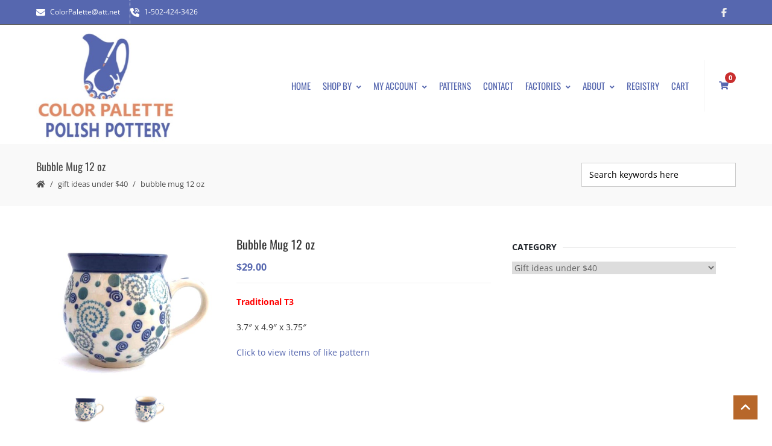

--- FILE ---
content_type: text/css; charset=utf-8
request_url: https://colorpalettepolishpottery.com/wp-content/cache/background-css/1/colorpalettepolishpottery.com/wp-content/cache/min/1/wp-content/themes/creativo/assets/css/style.css?ver=1755228965&wpr_t=1768982252
body_size: 13280
content:
.top-bar .top_contact a{display:-webkit-box;display:-ms-flexbox;display:flex;-webkit-box-align:center;-ms-flex-align:center;align-items:center}.top-bar .top_contact svg{width:15px;height:15px;-webkit-transition:all 0.2s ease-in-out;transition:all 0.2s ease-in-out}.side_contact .top_contact svg{width:15px;height:15px;-webkit-transition:fill 0.2s ease-in-out;transition:fill 0.2s ease-in-out}.side_contact .top_contact .contact_email a{display:-webkit-box;display:-ms-flexbox;display:flex;-webkit-box-align:start;-ms-flex-align:start;align-items:flex-start;-webkit-box-align:center;-ms-flex-align:center;align-items:center}.side_contact .top_contact .contact_phone,.side_contact .top_contact .contact_address{display:-webkit-box!important;display:-ms-flexbox!important;display:flex!important;-webkit-box-align:center;-ms-flex-align:center;align-items:center}.side_contact .top_contact .contact_address svg{width:17px;height:17px}#top-menu li:first-child>a{padding-left:0}#top-menu li ul.remove_css_animation{transition:initial;-webkit-transition:initial;display:none}#top-menu li ul.sub-menu li a{padding-left:1rem;padding-right:1rem}#top-menu li:hover ul{opacity:1;visibility:visible}#top-menu li li{border-bottom:1px solid #edf2f7;padding:0;line-height:2.5rem}#top-menu li li:last-child{border-bottom:none}#top-menu li li a{display:block}#top-menu li:last-child{border:none}.full_header{z-index:2000}.admin-bar.side-header .header_inside_left,.admin-bar.side-header .header_inside_right{top:32px}.side_inside a{display:block}.side_navigation #navigation .sf-sub-indicator{position:absolute;right:0}.side_navigation #navigation ul li{line-height:48px;height:48px;padding:0 30px}.side_navigation #navigation ul li.header_search_li{display:none}.side_navigation #navigation ul li:hover{z-index:1}.side_navigation #navigation ul li a:hover,.side_navigation #navigation ul li.current_page_item a,.side_navigation #navigation ul li.current-menu-ancestor a{border-left-color:#65c18b}.side_navigation #navigation ul.sub-menu{box-shadow:1px 0 4px rgba(0,0,0,.1);-webkit-box-shadow:1px 1px 4px rgba(0,0,0,.2)}.side_navigation #navigation ul ul li{padding:0}.side_navigation #navigation ul ul li .sf-sub-indicator{right:5px}.side_navigation #navigation ul li a{display:block;line-height:48px;-webkit-box-sizing:border-box;box-sizing:border-box;padding:0 30px;border-left:3px solid transparent;transition:all 0.2s ease-in-out;-webkit-transition:all 0.2s ease-in-out;border-bottom:1px solid #e8ebed;background-color:transparent}.side_navigation #navigation ul ul{left:300px;top:0;min-width:220px;border-top:none}.side_navigation #navigation ul ul:before{content:"";position:absolute;left:0;width:3px;height:100%;background-color:green;z-index:9999}.side_navigation #navigation ul ul li a{border-left:none;border-bottom:none;height:auto}.side_navigation #navigation ul ul ul{left:220px}.side_navigation #navigation>ul li:hover>a{border-left-color:#65c18b}.header_inside_right .side_navigation #navigation .sf-sub-indicator{right:auto;left:0}.header_inside_right .side_navigation #navigation ul li a{border-left:none;border-right:3px solid transparent}.header_inside_right .side_navigation #navigation ul li a:hover,.header_inside_right .side_navigation #navigation ul li.current_page_item a,.header_inside_right .side_navigation #navigation ul li.current-menu-ancestor a{border-right-color:#65c18b}.header_inside_right .side_navigation #navigation ul>ul li:hover>a{border-right-color:#65c18b}.header_inside_right .side_navigation #navigation ul ul{right:300px;left:auto;border-left:none}.header_inside_right .side_navigation #navigation ul ul:before{content:"";position:absolute;width:3px;height:100%;background-color:green;z-index:9999;right:0;left:auto}.header_inside_right .side_navigation #navigation ul ul ul{right:220px}.header_inside_right .side_navigation #navigation ul ul li a{border-right:none}.mobile_menu_holder{z-index:99999}.sticky_mobile{position:fixed!important;top:0;width:100%;z-index:9999}#searchform{position:relative}#searchform .search_form_button .searchbut{font-family:"Font Awesome 5 Free";font-weight:900}.responsive-search .responsive_search_submit{font-family:"Font Awesome 5 Free";font-weight:900;position:absolute}figure a .text-overlay{opacity:0;height:100%;position:absolute;text-decoration:none;width:100%;z-index:100;background:#80c550;background:rgba(128,197,80,.9);-webkit-transition:all 0.4s;transition:all 0.4s}figure.event_image_list .text-overlay{opacity:0;height:100%;position:absolute;text-decoration:none;width:100%;z-index:100;background:#80c550;background:rgba(128,197,80,.9);-webkit-transition:all 0.4s;transition:all 0.4s}figure.event_image_list:hover .text-overlay{opacity:1}.blogpost:hover .text-overlay,.posts-grid-item:hover .text-overlay,.grid-posts:hover .text-overlay{opacity:1}figure a .text-overlay .info{text-align:center;top:56%;transform:translateY(-50%);-webkit-transform:translateY(-50%);transition:top 0.2s linear;-webkit-transition:top 0.2s linear;-moz-transition:top 0.2s linear;width:100%;left:0;position:absolute;color:#fff;font-size:45px;line-height:45px;font-weight:300}.blogpost:hover figure a .text-overlay .info,.posts-grid-item:hover figure a .text-overlay .info,.grid-posts:hover figure a .text-overlay .info{top:50%}figure a .text-overlay .info .plus_icon{display:block;position:relative;top:-3px}figure a .text-overlay .info i{display:block;font-size:16px;width:40px;height:40px;line-height:40px;margin:0 auto;background-color:#444;border-radius:50%}.thumbs-post-prev a,.thumbs-post-next a{display:-webkit-box;display:-ms-flexbox;display:flex;-webkit-box-align:center;-ms-flex-align:center;align-items:center}.thumbs-post-prev a h5,.thumbs-post-next a h5{color:#2d3748}.vertical-related-posts .related-posts-item:last-child{margin-bottom:0}.vertical-related-posts .thumbnail-wrap{min-width:345px}.related-thumbs-img img{width:100%;height:auto}.posts-pagination a,.posts-pagination span.current{width:2rem;line-height:2.25rem;height:2.25rem}.posts-pagination .pagination-next,.posts-pagination .pagination-prev{width:4rem}.posts-pagination .posts-navigation-numbers a:last-child{margin-right:0}.cr-equal-height .posts-grid-item .post-content-render{height:100%;display:-webkit-box;display:-ms-flexbox;display:flex;-webkit-box-orient:vertical;-webkit-box-direction:normal;-ms-flex-direction:column;flex-direction:column}.cr-equal-height .posts-grid-item .post-content-render figure{height:100%;-webkit-box-flex:1;-ms-flex-positive:1;flex-grow:1}.cr-equal-height .post-excerpt{-webkit-box-flex:1;-ms-flex-positive:1;flex-grow:1}.cr-equal-height .post-meta,.cr-equal-height .post-meta-separator{-webkit-box-flex:0;-ms-flex-positive:0;flex-grow:0}.cr-equal-height .post-content{display:-webkit-box;display:-ms-flexbox;display:flex;-webkit-box-orient:vertical;-webkit-box-direction:normal;-ms-flex-direction:column;flex-direction:column;height:100%}.cr-recent-posts-container .cr-img-full-height a{height:100%}.cr-recent-posts-container .cr-img-full-height img{height:100%;-o-object-fit:cover;object-fit:cover}.sidebar-widget ul li.cat-item,.footer_widget ul li.cat-item,.social-links-wrap ul li.cat-item{position:relative}.sidebar-widget ul li.cat-item span,.footer_widget ul li.cat-item span,.social-links-wrap ul li.cat-item span{position:absolute;right:0}.sidebar-widget span.post-date,.footer_widget span.post-date,.social-links-wrap span.post-date{font-size:.75rem;display:block;margin-bottom:.625rem}.sidebar-widget .gallery-item,.footer_widget .gallery-item,.social-links-wrap .gallery-item{margin:0!important}.sidebar-widget .gallery-item img,.footer_widget .gallery-item img,.social-links-wrap .gallery-item img{border-color:transparent!important}.sidebar-widget .contact li,.footer_widget .contact li,.social-links-wrap .contact li{border:none;padding-left:2rem;padding-bottom:0;margin-bottom:1rem;position:relative}.sidebar-widget .contact li i,.sidebar-widget .contact li svg,.footer_widget .contact li i,.footer_widget .contact li svg,.social-links-wrap .contact li i,.social-links-wrap .contact li svg{left:0;text-align:center;position:absolute;width:1.25rem;height:1.25rem;line-height:1.25rem;top:2px}.sidebar-widget .get_social,.footer_widget .get_social,.social-links-wrap .get_social{display:-webkit-box;display:-ms-flexbox;display:flex;-ms-flex-wrap:wrap;flex-wrap:wrap;-webkit-box-pack:center;-ms-flex-pack:center;justify-content:center}.sidebar-widget .get_social li,.footer_widget .get_social li,.social-links-wrap .get_social li{border:none;padding:0;margin:2px}.sidebar-widget .instagram-widget li,.footer_widget .instagram-widget li,.social-links-wrap .instagram-widget li{border:none;padding:0;margin:0}.flexslider-wrap .flexslider{overflow:hidden}.video-container{position:relative;padding-bottom:56.25%;padding-top:0;height:0;overflow:hidden}.video-container iframe,.video-container object,.video-container embed{position:absolute;top:0;left:0;width:100%;height:100%}#mobile-panel{-webkit-transform:translateX(-300px);transform:translateX(-300px);z-index:99999;-webkit-backface-visibility:hidden;visibility:hidden;width:300px;background:#fff}.side-panel-trigger{position:relative}body.mobile-panel-open #mobile-panel{-webkit-transform:translateX(0);transform:translateX(0);visibility:visible}body.mobile-panel-open #mobile-panel .sidebar-widget{overflow:hidden}#mobile-panel{-webkit-transition:visibility 0.5s ease-in-out,-webkit-transform 0.5s ease-in-out;transition:visibility 0.5s ease-in-out,-webkit-transform 0.5s ease-in-out;transition:transform 0.5s ease-in-out,visibility 0.5s ease-in-out;transition:transform 0.5s ease-in-out,visibility 0.5s ease-in-out,-webkit-transform 0.5s ease-in-out}#mobile-panel .mobile-close_navbar{padding-right:3px}#mobile-panel .mobile_search_holder{background:transparent;padding:0;border:none;margin-top:30px}#mobile-panel #responsive_menu{border:none}#mobile-panel #responsive_menu li a:not(.button){padding:10px 0;font-size:12px}#mobile-panel #responsive_menu ul .sf-sub-indicator i{-webkit-transform:rotate(90deg);transform:rotate(90deg)}#mobile-panel #responsive_menu ul .sf-sub-indicator.nav-sub-opened i{-webkit-transform:rotate(270deg);transform:rotate(270deg)}#mobile-panel #responsive_menu ul ul{padding-left:30px}#mobile-panel #responsive_menu ul li a:not(.button){padding-left:30px}#mobile-panel #responsive_menu .sf-sub-indicator{width:85px;margin-right:-15px;padding-left:35px;line-height:45px;font-size:15px;right:0}#mobile-panel #responsive_menu .sf-sub-indicator i{-webkit-transition:-webkit-transform 0.2s ease-in-out;transition:-webkit-transform 0.2s ease-in-out;transition:transform 0.2s ease-in-out;transition:transform 0.2s ease-in-out,-webkit-transform 0.2s ease-in-out;-webkit-transition:transform 0.2s ease-in-out}#mobile-panel #responsive_menu .sf-sub-indicator.nav-sub-opened i{-webkit-transform:rotate(180deg);transform:rotate(180deg)}#mobile-panel #mobile-panel-trigger{opacity:0;-webkit-transition:opacity 0.2s ease-in-out,visibility 0.2s ease-in-out,-webkit-transform 0.15s ease-in-out;transition:opacity 0.2s ease-in-out,visibility 0.2s ease-in-out,-webkit-transform 0.15s ease-in-out;transition:opacity 0.2s ease-in-out,visibility 0.2s ease-in-out,transform 0.15s ease-in-out;transition:opacity 0.2s ease-in-out,visibility 0.2s ease-in-out,transform 0.15s ease-in-out,-webkit-transform 0.15s ease-in-out;-webkit-transition-delay:0.4s;transition-delay:0.4s;visibility:hidden;-webkit-transform:translateX(-40px);transform:translateX(-40px)}.body-overlay-mobile{-webkit-backface-visibility:hidden;z-index:101;visibility:hidden}body.mobile-panel-open #mobile-panel #mobile-panel-trigger{opacity:1;-webkit-transform:translateX(0);transform:translateX(0);visibility:visible}body.mobile-panel-open .body-overlay-mobile{opacity:.85;pointer-events:auto;visibility:visible}@media screen and (max-width:1024px){.mobile-panel-open{overflow:hidden}}#mobile-shop-panel{-webkit-transform:translateX(-300px);transform:translateX(-300px);z-index:99999;-webkit-backface-visibility:hidden;visibility:hidden;width:300px;background:#fff;-webkit-transition:visibility 0.5s ease-in-out,-webkit-transform 0.5s ease-in-out;transition:visibility 0.5s ease-in-out,-webkit-transform 0.5s ease-in-out;transition:transform 0.5s ease-in-out,visibility 0.5s ease-in-out;transition:transform 0.5s ease-in-out,visibility 0.5s ease-in-out,-webkit-transform 0.5s ease-in-out}#mobile-shop-panel .mobile-shop-close_navbar{padding-right:3px}#mobile-shop-panel #mobile-shop-panel-trigger{opacity:0;-webkit-transition:opacity 0.2s ease-in-out,visibility 0.2s ease-in-out,-webkit-transform 0.15s ease-in-out;transition:opacity 0.2s ease-in-out,visibility 0.2s ease-in-out,-webkit-transform 0.15s ease-in-out;transition:opacity 0.2s ease-in-out,visibility 0.2s ease-in-out,transform 0.15s ease-in-out;transition:opacity 0.2s ease-in-out,visibility 0.2s ease-in-out,transform 0.15s ease-in-out,-webkit-transform 0.15s ease-in-out;-webkit-transition-delay:0.4s;transition-delay:0.4s;visibility:hidden;-webkit-transform:translateX(-40px);transform:translateX(-40px)}#mobile-shop-panel .shopping_cart_items{position:relative;visibility:visible;opacity:1;-webkit-box-shadow:none;box-shadow:none;margin:0;width:100%;border:none;background-color:transparent}#mobile-shop-panel .shopping_cart_items:before{content:initial}#mobile-shop-panel .shopping_cart_items .cart_item{background-color:transparent;padding:1.25rem 0}#mobile-shop-panel .shopping_cart_items .cart_item_title{font-size:18px;font-weight:600}#mobile-shop-panel .shopping_cart_items .cart_item_price_quantity{font-size:14px;font-weight:600;opacity:.6}#mobile-shop-panel .shopping_cart_items .shopping_cart_total,#mobile-shop-panel .shopping_cart_items .cart_checkout{padding:1.25rem 0}body.mobile-shop-panel-open #mobile-shop-panel{-webkit-transform:translateX(0);transform:translateX(0);visibility:visible}body.admin-bar #mobile-shop-panel{margin-top:46px}.body-overlay-mobile-shop{-webkit-backface-visibility:hidden;z-index:50;visibility:hidden}body.mobile-shop-panel-open{overflow:hidden}body.mobile-shop-panel-open #mobile-shop-panel #mobile-shop-panel-trigger{opacity:1;-webkit-transform:translateX(0);transform:translateX(0);visibility:visible}body.mobile-shop-panel-open .body-overlay-mobile-shop{opacity:.85;z-index:50;pointer-events:auto;visibility:visible}#woo-side-panel{background-color:#fff;color:#444;width:400px;right:-400px;z-index:3006;-webkit-backface-visibility:hidden}#woo-side-panel .side_shopping_cart_items{display:-webkit-box;display:-ms-flexbox;display:flex;-webkit-box-orient:vertical;-webkit-box-direction:normal;-ms-flex-direction:column;flex-direction:column;-webkit-box-pack:justify;-ms-flex-pack:justify;justify-content:space-between;height:100%}#woo-side-panel .shopping_cart_total,#woo-side-panel .cart_checkout{padding-left:0!important;padding-right:0!important}#woo-side-panel .cart_item{padding-left:0!important;padding-right:25px}#woo-side-panel .cr_offcanvas_cart_content{height:100%}#woo-side-panel .cr_cart_items_wrap{max-height:70vh;overflow-y:auto}#woo-side-panel .cr_cart_items_wrap::-webkit-scrollbar{width:4px}#woo-side-panel .cr_cart_items_wrap::-webkit-scrollbar-thumb{background-color:#888;border-radius:10px}#woo-side-panel .cr_cart_items_wrap::-webkit-scrollbar-track{background-color:#f1f1f1;border-radius:10px}#woo-side-panel .cart-item-image{max-width:80px}.shopping_cart_items .cart_item_details{position:relative;padding-right:20px}.cr_remove_product_side{top:10px;right:0;width:18px;height:18px;line-height:18px;text-align:center;background-color:#f4f4f4;font-size:14px;font-weight:700;color:#e41212;-webkit-transition:all 0.2s ease-in-out;transition:all 0.2s ease-in-out}.cr_remove_product_side:hover{color:#fff;background-color:#e41212}#side-panel{right:-300px;z-index:3006;-webkit-backface-visibility:hidden}.side-panel-trigger{position:relative}body.side-panel-open #side-panel,body.woo-side-panel-open #woo-side-panel{right:0}body.admin-bar #side-panel,body.admin-bar #woo-side-panel{padding-top:72px}body.side-panel-open #side-panel .sidebar-widget,body.woo-side-panel-open #woo-side-panel .sidebar-widget{overflow:hidden}body.woo-side-panel-open{overflow:hidden}#side-panel,#woo-side-panel{-webkit-transition:right 0.4s ease;transition:right 0.4s ease}body.side-push-panel.stretched #wrapper,body.side-push-panel.stretched #header .container{-webkit-transition:right 0.4s ease;transition:right 0.4s ease}.body-overlay{-webkit-backface-visibility:hidden}body.side-panel-open .body-overlay,body.woo-side-panel-open .body-overlay{opacity:.7;z-index:50;pointer-events:auto}body.side-panel-open:not(.device-xxs):not(.device-xs):not(.device-sm) .body-overlay:hover,body.woo-side-panel-open:not(.device-xxs):not(.device-xs):not(.device-sm) .body-overlay:hover{cursor:crosshair}.testimonials-wrap.modern .testimonial-item:before{content:"";width:109px;height:109px;background:var(--wpr-bg-1abd3f50-7e09-41ee-bb1b-b8fcae6415e9) no-repeat top left;position:absolute;display:block;top:0;left:0}.testimonials-wrap.modern .testimonial-item.has_image{padding-top:0}.testimonials-wrap.modern .testimonial-item.has_image:before{top:45px}.testimonials-wrap.modern .testimonial-item.testimonial-right:before{left:auto;right:0;-webkit-transform:rotateY(180deg);transform:rotateY(180deg)}.testimonials-wrap.modern .testimonial-item.testimonial-left.has_image:before,.testimonials-wrap.modern .testimonial-item.testimonial-right.has_image:before{background-size:50px;width:50px;height:50px;top:80px;left:10px}.testimonials-wrap.modern .testimonial-item.testimonial-right.has_image:before{left:auto;right:10px}.product_feature .pf-image-left_above{margin-left:0}.product_feature .pf-image-right_above{margin-right:0}.cr-countdown.inline .countdown-ul{margin-bottom:30px}.cr-countdown.inline .countdown-ul li{margin:0;padding:0;border:none}.cr-countdown.inline .countdown-ul li>div{margin-right:20px;padding-right:30px;display:-webkit-box;display:-ms-flexbox;display:flex;-webkit-box-align:center;-ms-flex-align:center;align-items:center;position:relative}.cr-countdown.inline .countdown-ul li>div:after{content:"/";position:absolute;right:0;line-height:1;font-weight:300}.cr-countdown.inline .countdown-ul li:last-child>div{margin-right:0;padding-right:0}.cr-countdown.inline .countdown-ul li:last-child>div:after{content:initial}.cr-countdown.inline .countdown-ul li .time_st{margin-bottom:0;margin-right:5px}.get_social li a,#navigation .has-mega-menu .get_social li a{display:-webkit-box;display:-ms-flexbox;display:flex;-webkit-box-align:center;-ms-flex-align:center;align-items:center;-webkit-box-pack:center;-ms-flex-pack:center;justify-content:center;width:32px;height:32px}.get_social li svg,#navigation .has-mega-menu .get_social li svg{width:18px;height:18px}.get_social li .facebook,#navigation .has-mega-menu .get_social li .facebook{color:#677fb5}.get_social li .facebook svg,#navigation .has-mega-menu .get_social li .facebook svg{fill:#677fb5}.get_social li .facebook:hover,#navigation .has-mega-menu .get_social li .facebook:hover{background-color:#677fb5;color:#fff}.get_social li .facebook:hover svg,#navigation .has-mega-menu .get_social li .facebook:hover svg{fill:#fff}.get_social li .twitter,#navigation .has-mega-menu .get_social li .twitter{color:#70c2e9}.get_social li .twitter svg,#navigation .has-mega-menu .get_social li .twitter svg{fill:#70c2e9}.get_social li .twitter:hover,#navigation .has-mega-menu .get_social li .twitter:hover{background-color:#000;color:#fff}.get_social li .twitter:hover svg,#navigation .has-mega-menu .get_social li .twitter:hover svg{fill:#fff}.get_social li .tiktok,#navigation .has-mega-menu .get_social li .tiktok{color:#000}.get_social li .tiktok svg,#navigation .has-mega-menu .get_social li .tiktok svg{fill:#000}.get_social li .tiktok:hover,#navigation .has-mega-menu .get_social li .tiktok:hover{background-color:#000;color:#fff}.get_social li .tiktok:hover svg,#navigation .has-mega-menu .get_social li .tiktok:hover svg{fill:#fff}.get_social li .gplus,#navigation .has-mega-menu .get_social li .gplus{color:#dc4a38}.get_social li .gplus svg,#navigation .has-mega-menu .get_social li .gplus svg{fill:#dc4a38}.get_social li .gplus:hover,#navigation .has-mega-menu .get_social li .gplus:hover{background-color:#dc4a38;color:#fff}.get_social li .gplus:hover svg,#navigation .has-mega-menu .get_social li .gplus:hover svg{fill:#fff}.get_social li .linkedin,#navigation .has-mega-menu .get_social li .linkedin{color:#3daccf}.get_social li .linkedin svg,#navigation .has-mega-menu .get_social li .linkedin svg{fill:#3daccf}.get_social li .linkedin:hover,#navigation .has-mega-menu .get_social li .linkedin:hover{background-color:#3daccf;color:#fff}.get_social li .linkedin:hover svg,#navigation .has-mega-menu .get_social li .linkedin:hover svg{fill:#fff}.get_social li .tumblr,#navigation .has-mega-menu .get_social li .tumblr{color:#3d5a70}.get_social li .tumblr svg,#navigation .has-mega-menu .get_social li .tumblr svg{fill:#3d5a70}.get_social li .tumblr:hover,#navigation .has-mega-menu .get_social li .tumblr:hover{background-color:#3d5a70;color:#fff}.get_social li .tumblr:hover svg,#navigation .has-mega-menu .get_social li .tumblr:hover svg{fill:#fff}.get_social li .flickr,#navigation .has-mega-menu .get_social li .flickr{color:#ff3ba4}.get_social li .flickr svg,#navigation .has-mega-menu .get_social li .flickr svg{fill:#ff3ba4}.get_social li .flickr:hover,#navigation .has-mega-menu .get_social li .flickr:hover{background-color:#ff3ba4;color:#fff}.get_social li .flickr:hover svg,#navigation .has-mega-menu .get_social li .flickr:hover svg{fill:#fff}.get_social li .youtube,#navigation .has-mega-menu .get_social li .youtube{color:#282928}.get_social li .youtube svg,#navigation .has-mega-menu .get_social li .youtube svg{fill:#282928}.get_social li .youtube:hover,#navigation .has-mega-menu .get_social li .youtube:hover{background-color:#282928;color:#fff}.get_social li .youtube:hover svg,#navigation .has-mega-menu .get_social li .youtube:hover svg{fill:#fff}.get_social li .dribbble,#navigation .has-mega-menu .get_social li .dribbble{color:#f26798}.get_social li .dribbble svg,#navigation .has-mega-menu .get_social li .dribbble svg{fill:#f26798}.get_social li .dribbble:hover,#navigation .has-mega-menu .get_social li .dribbble:hover{background-color:#f26798;color:#fff}.get_social li .dribbble:hover svg,#navigation .has-mega-menu .get_social li .dribbble:hover svg{fill:#fff}.get_social li .behance,#navigation .has-mega-menu .get_social li .behance{color:#3496ff}.get_social li .behance svg,#navigation .has-mega-menu .get_social li .behance svg{fill:#3496ff}.get_social li .behance:hover,#navigation .has-mega-menu .get_social li .behance:hover{background-color:#3496ff;color:#fff}.get_social li .behance:hover svg,#navigation .has-mega-menu .get_social li .behance:hover svg{fill:#fff}.get_social li .skype,#navigation .has-mega-menu .get_social li .skype{color:#00aff0}.get_social li .skype svg,#navigation .has-mega-menu .get_social li .skype svg{fill:#00aff0}.get_social li .skype:hover,#navigation .has-mega-menu .get_social li .skype:hover{background-color:#00aff0;color:#fff}.get_social li .skype:hover svg,#navigation .has-mega-menu .get_social li .skype:hover svg{fill:#fff}.get_social li .digg,#navigation .has-mega-menu .get_social li .digg{color:#000}.get_social li .digg svg,#navigation .has-mega-menu .get_social li .digg svg{fill:#000}.get_social li .digg:hover,#navigation .has-mega-menu .get_social li .digg:hover{background-color:#000;color:#fff}.get_social li .digg:hover svg,#navigation .has-mega-menu .get_social li .digg:hover svg{fill:#fff}.get_social li .reddit,#navigation .has-mega-menu .get_social li .reddit{color:#2494ed}.get_social li .reddit svg,#navigation .has-mega-menu .get_social li .reddit svg{fill:#2494ed}.get_social li .reddit:hover,#navigation .has-mega-menu .get_social li .reddit:hover{background-color:#2494ed;color:#fff}.get_social li .reddit:hover svg,#navigation .has-mega-menu .get_social li .reddit:hover svg{fill:#fff}.get_social li .deviant,#navigation .has-mega-menu .get_social li .deviant{color:#04cc47}.get_social li .deviant svg,#navigation .has-mega-menu .get_social li .deviant svg{fill:#04cc47}.get_social li .deviant:hover,#navigation .has-mega-menu .get_social li .deviant:hover{background-color:#04cc47;color:#fff}.get_social li .deviant:hover svg,#navigation .has-mega-menu .get_social li .deviant:hover svg{fill:#fff}.get_social li .vimeo,#navigation .has-mega-menu .get_social li .vimeo{color:#5bc8ff}.get_social li .vimeo svg,#navigation .has-mega-menu .get_social li .vimeo svg{fill:#5bc8ff}.get_social li .vimeo:hover,#navigation .has-mega-menu .get_social li .vimeo:hover{background-color:#5bc8ff;color:#fff}.get_social li .vimeo:hover svg,#navigation .has-mega-menu .get_social li .vimeo:hover svg{fill:#fff}.get_social li .soundcloud,#navigation .has-mega-menu .get_social li .soundcloud{color:#ff5419}.get_social li .soundcloud svg,#navigation .has-mega-menu .get_social li .soundcloud svg{fill:#ff5419}.get_social li .soundcloud:hover,#navigation .has-mega-menu .get_social li .soundcloud:hover{background-color:#ff5419;color:#fff}.get_social li .soundcloud:hover svg,#navigation .has-mega-menu .get_social li .soundcloud:hover svg{fill:#fff}.get_social li .pinterest,#navigation .has-mega-menu .get_social li .pinterest{color:#ec2327}.get_social li .pinterest svg,#navigation .has-mega-menu .get_social li .pinterest svg{fill:#ec2327}.get_social li .pinterest:hover,#navigation .has-mega-menu .get_social li .pinterest:hover{background-color:#ec2327;color:#fff}.get_social li .pinterest:hover svg,#navigation .has-mega-menu .get_social li .pinterest:hover svg{fill:#fff}.get_social li .whatsapp,#navigation .has-mega-menu .get_social li .whatsapp{color:#475a64}.get_social li .whatsapp svg,#navigation .has-mega-menu .get_social li .whatsapp svg{fill:#475a64}.get_social li .whatsapp:hover,#navigation .has-mega-menu .get_social li .whatsapp:hover{background-color:#475a64;color:#fff}.get_social li .whatsapp:hover svg,#navigation .has-mega-menu .get_social li .whatsapp:hover svg{fill:#fff}.get_social li .instagram,#navigation .has-mega-menu .get_social li .instagram{color:#517fa4}.get_social li .instagram svg,#navigation .has-mega-menu .get_social li .instagram svg{fill:#517fa4}.get_social li .instagram:hover,#navigation .has-mega-menu .get_social li .instagram:hover{background-color:#517fa4;color:#fff}.get_social li .instagram:hover svg,#navigation .has-mega-menu .get_social li .instagram:hover svg{fill:#fff}.get_social li .stumbleupon,#navigation .has-mega-menu .get_social li .stumbleupon{color:#88d054}.get_social li .stumbleupon svg,#navigation .has-mega-menu .get_social li .stumbleupon svg{fill:#88d054}.get_social li .stumbleupon:hover,#navigation .has-mega-menu .get_social li .stumbleupon:hover{background-color:#88d054;color:#fff}.get_social li .stumbleupon:hover svg,#navigation .has-mega-menu .get_social li .stumbleupon:hover svg{fill:#fff}.get_social li .xing,#navigation .has-mega-menu .get_social li .xing{color:#00605e}.get_social li .xing svg,#navigation .has-mega-menu .get_social li .xing svg{fill:#00605e}.get_social li .xing:hover,#navigation .has-mega-menu .get_social li .xing:hover{background-color:#00605e;color:#fff}.get_social li .xing:hover svg,#navigation .has-mega-menu .get_social li .xing:hover svg{fill:#fff}.grid-layout figure.cols-5,.masonry_images.has_spacing figure.cols-5{width:calc(19.95% - 1rem)}.grid-layout figure.cols-4,.masonry_images.has_spacing figure.cols-4{width:calc(24.9% - 1rem)}.grid-layout figure.cols-3,.masonry_images.has_spacing figure.cols-3{width:calc(33% - 1rem)}.grid-layout figure.cols-2,.masonry_images.has_spacing figure.cols-2{width:calc(49.9% - 1rem)}.grid-layout.fullscreen figure,.grid-layout.no-spacing figure{margin:0}.grid-layout.fullscreen figure.cols-5,.grid-layout.no-spacing figure.cols-5{width:19.95%}.grid-layout.fullscreen figure.cols-4,.grid-layout.no-spacing figure.cols-4{width:24.9%}.grid-layout.fullscreen figure.cols-3,.grid-layout.no-spacing figure.cols-3{width:33%}.grid-layout.fullscreen figure.cols-2,.grid-layout.no-spacing figure.cols-2{width:49.9%}.masonry_images figure.cols-5{width:19.95%}.masonry_images figure.cols-4{width:24.9%}.masonry_images figure.cols-3{width:33.3%}.masonry_images figure.cols-2{width:49.9%}.masonry_images figure.cr-portfolio-margin.cols-5{width:calc(19.95% - 1rem)}.masonry_images figure.cr-portfolio-margin.cols-4{width:calc(24.9% - 1rem)}.masonry_images figure.cr-portfolio-margin.cols-3{width:calc(33.3% - 1rem)}.masonry_images figure.cr-portfolio-margin.cols-2{width:calc(49.9% - 1rem)}.grid-layout figure:hover .effect-overlay .zoomin,.grid-layout figure:hover .effect-overlay .launch{margin-top:0;opacity:1}.grid-layout figure:focus .effect-overlay .zoomin,.grid-layout figure:focus .effect-overlay .launch{margin-top:0;opacity:1}.grid-layout.icons_extra_margin figure:hover .effect-overlay .zoomin,.grid-layout.icons_extra_margin figure:hover .effect-overlay .launch{margin-top:-40px}.grid-layout.icons_extra_margin figure:focus .effect-overlay .zoomin,.grid-layout.icons_extra_margin figure:focus .effect-overlay .launch{margin-top:-40px}.grid-layout.hover figure figcaption{position:absolute;top:auto;bottom:0;-webkit-transform:translateY(100%);transform:translateY(100%);-webkit-transition:-webkit-transform 0.3s ease-in-out;transition:-webkit-transform 0.3s ease-in-out;transition:transform 0.3s ease-in-out;transition:transform 0.3s ease-in-out,-webkit-transform 0.3s ease-in-out;-webkit-transition:transform 0.3s ease-in-out;padding-top:1rem;padding-bottom:1rem}.grid-layout.hover figure:hover figcaption{-webkit-transform:translateY(0);transform:translateY(0)}.grid-layout.hide_icons .zoomin,.grid-layout.hide_icons .launch{display:none}.hide_icons.grid-layout figure:hover .effect-overlay .launch,.hide_icons.grid-layout figure:focus .effect-overlay .launch{top:0}.hide_icons figure.effect-zoe .effect-overlay .launch a{display:block;width:100%;height:100%}.hide_icons figure.effect-zoe .effect-overlay .launch a i{font-family:"Font Awesome 5 Free";font-weight:900}.grid-layout figure.effect-zoe img{opacity:1;-webkit-transition:-webkit-transform 0.35s;transition:-webkit-transform 0.35s;transition:transform 0.35s;transition:transform 0.35s,-webkit-transform 0.35s}figure.effect-zoe a{color:#fff;display:block}figure.effect-zoe .tags{color:#b5b8bf;font-size:12px}figure.effect-zoe .tags a{color:#b5b8bf;font-size:12px}figure.effect-zoe .tags i{font-size:11px;color:#d7d8db;margin-right:2px}figure.effect-zoe:hover .effect-overlay,figure.effect-zoe:focus .effect-overlay{opacity:1}figure.effect-zoe:hover img,figure.effect-zoe:focus img{-webkit-transform:scale(1.15);transform:scale(1.15)}figure.effect-zoe:hover figcaption,figure.effect-zoe:focus figcaption{-webkit-transform:translate3d(0,0,0);transform:translate3d(0,0,0)}.portfolio-modern .cr-stack-images-item a{display:block}.portfolio-modern .cr-stack-images-item img{margin:0 auto}.portfolio-modern-image{max-width:550px}.portfolio-modern-categs a{color:#2b7ce6}.portfolio-modern-description .portfolio-modern-content{color:#757575}.portfolio-modern-description .project-info-details{color:#939399}.cr-shadow-sm .portfolio-item-modern{-webkit-box-shadow:0 0 10px rgba(0,0,0,.08);box-shadow:0 0 10px rgba(0,0,0,.08)}.cr-shadow-md .portfolio-item-modern{-webkit-box-shadow:0 0 15px rgba(0,0,0,.1);box-shadow:0 0 15px rgba(0,0,0,.1)}.cr-shadow-lg .portfolio-item-modern{-webkit-box-shadow:0 0 25px rgba(0,0,0,.13);box-shadow:0 0 25px rgba(0,0,0,.13)}.cr-shadow-xl .portfolio-item-modern{-webkit-box-shadow:0 0 35px rgba(0,0,0,.17);box-shadow:0 0 35px rgba(0,0,0,.17)}@media screen and (min-width:1170px){.flat_images figure.modern_portfolio_layout.cols-2{width:47%}}.flat_modern_portfolio_below .modern_overlay_effect{position:relative;opacity:1}.flat_modern_portfolio_below figure.modern_portfolio_layout .make_this_full{display:none}.flat_modern_portfolio_below .portfolio_content_wrap{top:auto;transform:none;-webkit-transform:none}.flat_modern_portfolio_below figure.modern_portfolio_layout h3{padding-bottom:0;margin-bottom:0;opacity:1;top:auto}.flat_modern_portfolio_below figure.modern_portfolio_layout span.portfolio_categ_list{position:relative;bottom:auto;left:auto;margin-top:0;padding-top:0;opacity:1}.grid-masonry.masonry-cols-4 .posts-grid-item{width:calc(25% - 1.25rem)}.grid-masonry.masonry-cols-3 .posts-grid-item{width:calc(33% - 0.85rem)}.grid-masonry.masonry-cols-2 .posts-grid-item{width:calc(50% - 1.25rem)}.grid-masonry.masonry-cols-5 .posts-grid-item{width:calc(20% - 1.25rem)}.grid-masonry .gutter-sizer{width:1.5rem}.cr-recent-posts-container .cr-grid-masonry.masonry-cols-4 .posts-grid-item{width:24.9%}.cr-recent-posts-container .cr-grid-masonry.masonry-cols-3 .posts-grid-item{width:33%}.cr-recent-posts-container .cr-grid-masonry.masonry-cols-2 .posts-grid-item{width:49.9%}.cr-recent-posts-container .cr-grid-masonry.masonry-cols-5 .posts-grid-item{width:19.9%}.cr-recent-posts-container .cr-grid-masonry .posts-grid-item{padding:0 .75rem 1.5rem .75rem}@media (max-width:960px){.cr-recent-posts-container .cr-grid-masonry.masonry-cols-5 .posts-grid-item,.cr-recent-posts-container .cr-grid-masonry.masonry-cols-4 .posts-grid-item,.cr-recent-posts-container .cr-grid-masonry.masonry-cols-3 .posts-grid-item{width:49.9%}}@media (max-width:640px){.cr-recent-posts-container .cr-grid-masonry.masonry-cols-5 .posts-grid-item,.cr-recent-posts-container .cr-grid-masonry.masonry-cols-4 .posts-grid-item,.cr-recent-posts-container .cr-grid-masonry.masonry-cols-3 .posts-grid-item{width:100%;padding-bottom:0}}.post_grid_category span:last-of-type{display:none}.pricing-features ul li{margin-bottom:.8rem}.pricing-features ul li:last-child{margin-bottom:0}.post-content blockquote,.wpb_wrapper blockquote{border-left-width:4px;padding:2rem;background-color:#f7fafc;font-weight:500;color:#1a202c;margin-left:2rem;margin-right:2rem}.post-content blockquote cite,.wpb_wrapper blockquote cite{font-size:.9rem;margin-top:1rem;display:block;color:#999;font-weight:400}.post-content blockquote h1,.post-content blockquote h2,.post-content blockquote h3,.post-content blockquote h4,.post-content blockquote h5,.post-content blockquote h6,.wpb_wrapper blockquote h1,.wpb_wrapper blockquote h2,.wpb_wrapper blockquote h3,.wpb_wrapper blockquote h4,.wpb_wrapper blockquote h5,.wpb_wrapper blockquote h6{margin-bottom:.75rem}.footer_ii_content .footer_ii_el a{display:block}.footer_ii_content .footer_ii_el img{max-width:100%;height:auto;margin:0 auto}.cr-instagram-widget ul li img{-o-object-fit:cover;object-fit:cover;display:none}.cr-instagram-widget.insta-img-show ul li img{display:block}.instagram_footer_wrap .cr-instagram-widget ul{display:-webkit-box;display:-ms-flexbox;display:flex;-webkit-box-pack:center;-ms-flex-pack:center;justify-content:center}.instagram_footer_wrap .cr-instagram-widget ul li{-webkit-box-flex:1;-ms-flex:1;flex:1}.instagram_footer_wrap .cr-instagram-widget ul li img{-o-object-fit:cover;object-fit:cover;display:block}@media (max-width:960px){.instagram_footer_wrap ul,.cr-wp-instagram-wrap ul{display:grid;grid-template-columns:repeat(4,minmax(0,1fr))}}.wrapper-out .container.max-w-full{max-width:100%!important}@media (max-width:1024px){.wrapper-out .container{max-width:100%}}@media (max-width:960px){.grid-layout figure.cols-5,.grid-layout figure.cols-4,.masonry_images.has_spacing figure.cols-5,.masonry_images.has_spacing figure.cols-4,.masonry_images figure.cols-5,.masonry_images figure.cols-4{width:calc(33% - 1rem);margin:.5rem}.grid-layout.fullscreen figure.cols-5,.grid-layout.fullscreen figure.cols-4{width:33%;margin:0}}@media (max-width:640px){.grid-layout figure.cols-5,.grid-layout figure.cols-4,.grid-layout figure.cols-3,.grid-layout figure.cols-2,.portfolio-wrapper.has_spacing figure.cols-5,.portfolio-wrapper.has_spacing figure.cols-4,.portfolio-wrapper.has_spacing figure.cols-3,.portfolio-wrapper.has_spacing figure.cols-2,.grid-layout.fullscreen figure.cols-5,.grid-layout.fullscreen figure.cols-4,.grid-layout.fullscreen figure.cols-3,.grid-layout.fullscreen figure.cols-2,.grid-layout.no-spacing figure.cols-5,.grid-layout.no-spacing figure.cols-4,.grid-layout.no-spacing figure.cols-3,.grid-layout.no-spacing figure.cols-2,.masonry_images.has_spacing figure.cols-5,.masonry_images.has_spacing figure.cols-4,.masonry_images.has_spacing figure.cols-3,.masonry_images.has_spacing figure.cols-2,.masonry_images figure.cols-5,.masonry_images figure.cols-4,.masonry_images figure.cols-3,.masonry_images figure.cols-2{width:100%;margin:0 0 2rem 0!important}}#branding .logo{-webkit-transition:all 0.3s ease-in-out;transition:all 0.3s ease-in-out}#branding .logo a img{transition:height 0.3s ease-in-out;-webkit-transition:height 0.3s ease-in-out}#branding .logo a img.hide_logo{display:none}#branding .logo a img.show_logo{display:block;-webkit-transition:height 0.3s ease-in-out;transition:height 0.3s ease-in-out}#branding .logo a img.show_logo.normal_logo{display:block}.side_logo a img{max-width:100%}.side_logo a img.normal_logo{display:block}#branding .logo a img.show_logo.retina_logo,.side_logo a img.retina_logo{display:none}#branding .logo a img.mobile_logo,.side-header .mobile_logo{display:none}@media only screen and (-webkit-min-device-pixel-ratio:2),only screen and (min-device-pixel-ratio:2),only screen and (min-resolution:192dpi),only screen and (min-resolution:2dppx){#branding .logo a img.normal_logo.show_logo,.side_logo a img.normal_logo{display:none}#branding .logo a img.retina_logo.show_logo,.side_logo a img.retina_logo{display:block}}@media only screen and (max-device-width:1023px) and (-webkit-min-device-pixel-ratio:2){#branding .logo a img.retina_logo.original_logo{display:block}#branding .logo a img.original_logo.normal_logo,#branding .logo a img.retina_logo.custom_logo{display:none!important}}@media only screen and (max-width:1023px) and (-webkit-min-device-pixel-ratio:1){#branding .logo a img.original_logo.normal_logo{display:block}#branding .logo a img.custom_logo.normal_logo,#branding .logo a img.show_logo.custom_logo{display:none}}@media screen and (max-width:1024px){.mobile_view{display:inherit;visibility:visible}.desktop_view{display:none;visibility:hidden}#branding .logo a img.original_logo.desktop_logo,.side_logo a img.desktop_logo{display:none}#branding .logo a img.mobile_logo,.side_logo a img.mobile_logo{display:inherit}#branding .logo a img.custom_logo.normal_logo{display:none}#branding .logo.mobile_logo_render a img.original_logo,#branding .logo.mobile_logo_render a img.custom_logo{display:none!important}}@media only screen and (max-width:1024px){.grid-masonry.masonry-cols-5 .posts-grid-item,.grid-masonry.masonry-cols-4 .posts-grid-item,.grid-masonry.masonry-cols-3 .posts-grid-item,.grid-masonry.masonry-cols-2 .posts-grid-item{width:calc(50% - 1rem)}}@media only screen and (max-width:667px){.grid-masonry.masonry-cols-5 .posts-grid-item,.grid-masonry.masonry-cols-4 .posts-grid-item,.grid-masonry.masonry-cols-3 .posts-grid-item,.grid-masonry.masonry-cols-2 .posts-grid-item{width:100%;margin-bottom:1.5rem}.grid-masonry .gutter-sizer{width:0}}.error404 .post_container_full{text-align:center;width:100%;padding:0 20px;-webkit-box-sizing:border-box;box-sizing:border-box}.error404 .post_container_full .post-content{margin-bottom:30px}.error404 .post_container_full .new_search_form{max-width:600px;margin:20px auto 50px}h2.page404{letter-spacing:-1px;font-weight:600;border-bottom:1px solid #f2f2f2;padding:0 0 20px 0;margin-bottom:20px;color:#333;line-height:normal;font-size:40px}h2.page404 span{display:block;font-size:5em;line-height:1;font-weight:500}.wp-caption{max-width:100%;font-style:italic;padding:5px;border:1px solid #eee}.wp-caption img{width:100%}.wp-caption p{margin-bottom:0!important;padding-top:5px;text-align:center}a{text-decoration:none;color:#58A623;-webkit-transition:background-color 0.2s linear,color 0.2s linear;transition:background-color 0.2s linear,color 0.2s linear}a:hover{color:#000}body{font-family:Arial,sans-serif;font-size:13px;line-height:1;font-weight:400;color:#666;overflow-x:hidden;overflow-y:scroll;-webkit-font-smoothing:antialiased;-webkit-text-size-adjust:100%}.portfolio-related .recent_posts_container article.col.extra-width-full-port:nth-child(5n+1){clear:both}.top_nav_out{background-color:#fff;border-bottom:1px solid #444;z-index:3001;position:relative}.top_nav{max-width:960px;margin:0 auto;padding:0 10px;clear:both;min-height:40px}.tap_to_call{display:none}.top_social a{transition:all linear 0.2s;-webkit-transition:all linear 0.2s;-ms-transition:all linear 0.2s;-moz-transition:all linear 0.2s;-o-transition:all linear 0.2s;background-position:center center;color:#eee;width:40px;height:40px;display:-webkit-box;display:-ms-flexbox;display:flex;-webkit-box-pack:center;-ms-flex-pack:center;justify-content:center;-webkit-box-align:center;-ms-flex-align:center;align-items:center}.top_social a svg{width:15px;height:15px}.header_menu_social .top_social a{float:none;display:-webkit-box;display:-ms-flexbox;display:flex}.top_social a i{width:40px;height:40px;line-height:40px;display:block;text-align:center;font-size:14px}.size-small .top_social a i{width:30px;height:30px;line-height:30px;font-size:12px}.size-large .top_social a i{width:50px;height:50px;line-height:50px;font-size:18px}.size-xlarge .top_social a i{width:55px;height:55px;line-height:55px;font-size:22px}.footer .top_social a{opacity:1;filter:alpha(opacity=100)}.top_social a:hover,.footer .top_social a:hover{opacity:1;filter:alpha(opacity=100);color:#fff}.top_social a:hover svg,.footer .top_social a:hover svg{fill:#fff}.social-icons-wrap .top_social a.youtube svg,.social-icons-wrap .top_social a.whatsapp svg,.social-icons-wrap .top_social a.behance svg,.social-icons-wrap .top_social a.soundcloud svg,.social-icons-wrap .top_social a.gigthub svg,.social-icons-wrap .top_social a.wechat svg{width:17px;height:17px}.social-icons-wrap .top_social a.twitter:hover{background-color:#000}.social-icons-wrap .top_social a.instagram:hover{background-color:#306a92}.social-icons-wrap .top_social a.tiktok:hover{background-color:#000}.social-icons-wrap .top_social a.facebook:hover{background-color:#507cbe}.social-icons-wrap .top_social a.google:hover{background-color:#4d4f54}.social-icons-wrap .top_social a.linkedin:hover{background-color:#90cadd}.social-icons-wrap .top_social a.pinterest:hover{background-color:#f16261}.social-icons-wrap .top_social a.flickr:hover{background-color:#dc97c0}.social-icons-wrap .top_social a.tumblr:hover{background-color:#4d7ea3}.social-icons-wrap .top_social a.youtube:hover{background-color:#f16261}.social-icons-wrap .top_social a.behance:hover{background-color:#1aace3}.social-icons-wrap .top_social a.whatsapp:hover{background-color:#4cd360}.social-icons-wrap .top_social a.dribbble:hover{background-color:#d97aa6}.social-icons-wrap .top_social a.github:hover{background-color:#f1502f}.social-icons-wrap .top_social a.vimeo:hover{background-color:#1ab7ea}.social-icons-wrap .top_social a.stumbleupon:hover{background-color:#4ab253}.social-icons-wrap .top_social a.xing:hover{background-color:#00605e}.social-icons-wrap .top_social a.soundcloud:hover{background-color:#fe8502}.social-icons-wrap .top_social a.yelp:hover{background-color:#b4282e}.social-icons-wrap .top_social a.wechat:hover{background-color:#00d40d}.social-icons-wrap .top_social a.rss:hover{background-color:#f08421}.social-icons-wrap .vertical-icons{visibility:hidden;opacity:0}.social-icons-wrap .vertical-icons a{display:block}.social-icons-wrap:hover .vertical-icons{visibility:visible;opacity:1}.footer_navigation{float:right;margin:5px 0}#footer-menu{line-height:inherit}#footer-menu li{display:inline-block;padding-right:15px}#footer-menu li:last-child{padding-right:0}#footer-menu li ul,#footer-menu li .sf-sub-indicator{display:none}#footer-menu li a{padding-left:0;padding-right:0}.modern_social_icons .top_social{text-align:right}.modern_social_icons .top_social a{width:35px;height:35px}.modern_social_icons .top_social a i{width:35px;height:35px;line-height:35px}.modern_cta_head_text,.modern_cta_phone_number{display:block}.rounded .top_social a{border-radius:5px;-webkit-border-radius:5px}.circle .top_social a{border-radius:50%;-webkit-border-radius:50%}.pi-header-row-fixed .sticky_h,.pi-header-row-fixed .sticky_h_menu{position:fixed;top:0;left:0;right:0;z-index:1002}.admin-bar.pi-header-row-fixed .sticky_h,.admin-bar.pi-header-row-fixed .sticky_h_menu{top:32px}body.hs-open #navigation form{opacity:1;z-index:100;visibility:visible}body:not(.hs-open) #navigation ul li.menu-item{opacity:1;-webkit-transition:opacity 0.3s ease-in-out;transition:opacity 0.3s ease-in-out}body.hs-open #navigation ul li.menu-item{opacity:0}body.hs-open #header_search_wrap a i.fa-times,body.hs-open #header_search_wrap a i.icon-cancel{opacity:1}body.hs-open #header_search_wrap a i.fa-search,body.hs-open #header_search_wrap a i.icon-magnifier{opacity:0}.pt_mask{height:100%}.header_transparent{opacity:0}.header_transparent.is_visible{opacity:1}.second_navi_inner #navigation ul li a{display:block;line-height:50px}.second_navi_inner #navigation ul li a.shopping-cart{background-color:transparent}.second_navi_inner .additional_icons>ul,.second_navi_inner .side-panel-trigger a i,.second_navi_inner #header_search_wrap a i,.second_navi_inner .additional_icons .shopping_cart_icon a i{line-height:50px;height:50px}#navigation ul li:first-child a:after{display:none}.shopping_cart_items.show-products{opacity:1;visibility:visible;z-index:99;top:15px}#responsive_menu{border-bottom:1px solid rgba(128,128,128,.2);position:relative;width:100%;margin:0;padding:0;z-index:20;background-color:#fff}#responsive_menu li{display:block;margin:0}#responsive_menu li a:not(.button){border-top:1px solid rgba(128,128,128,.2);display:block;padding:15px 20px;text-align:left;text-decoration:none;font-size:13px;position:relative;text-transform:uppercase;font-weight:700}#responsive_menu li:first-child a:not(.button){border-top:none}#responsive_menu li.custom-login-box ul{position:relative;opacity:1;visibility:visible;width:100%;border:none;-webkit-transition:none;transition:none}#responsive_menu li.custom-login-box ul li{display:block!important}#responsive_menu li.custom-login-box ul li a:not(.button){border:none}#responsive_menu li.custom-login-box .woo_login_form{-webkit-transform:none;transform:none;left:auto!important;right:auto!important;position:relative;-webkit-box-shadow:none;box-shadow:none;width:100%;padding:0;opacity:1;visibility:visible;-webkit-transition:none;transition:none;display:none}#responsive_menu ul.sub-menu{display:none}#responsive_menu ul a:not(.button){font-weight:400;text-transform:none;padding-left:40px}#responsive_menu ul ul a{padding-left:70px}#responsive_menu ul ul ul a{padding-left:90px}#responsive_menu ul ul ul ul a{padding-left:110px}#responsive_menu .sf-sub-indicator{position:absolute;right:10px;font-size:20px;line-height:53px;top:0;margin-left:0;padding-left:0;width:53px;text-align:center}.mobile_search_holder{background:#fff;padding:15px;-webkit-box-sizing:border-box;box-sizing:border-box;border-bottom:1px solid rgba(128,128,128,.2)}#navigation{position:initial}#navigation [class^=icon-]:before,#navigation [class*=" icon-"]:before{margin-right:0}#navigation ul ul .sf-sub-indicator{position:absolute;right:5px}#navigation ul.sub-menu ul{margin-left:0}#navigation ul.sub-menu li{margin-left:0;border-bottom:1px solid #dcdadb;text-align:left}#navigation ul.sub-menu li a:after{display:none}#navigation ul.sub-menu li>a{line-height:35px;width:auto;min-width:165px;position:static;color:#999;margin:0;-webkit-transition:0.2s all linear;transition:0.2s all linear;font-size:12px}#navigation ul.sub-menu li:last-child{border:none}#navigation ul li ul li ul li{display:block;display:block}#navigation ul li{position:relative}#navigation ul ul{visibility:hidden;position:absolute;min-width:160px;z-index:30;opacity:0;width:auto;padding:0;-webkit-transition:all 0.2s ease-in;transition:all 0.2s ease-in;border-top:3px solid #5bc98c}#navigation ul li li a{display:block;text-decoration:none;position:relative;border-right:none}#navigation ul ul ul{top:0;left:100%}#navigation ul li:hover>ul{visibility:visible;opacity:1}.no-title .megamenu-title{display:none}#navigation li.has-mega-menu>ul.sub-menu{display:-webkit-box;display:-ms-flexbox;display:flex;position:absolute;top:100%;left:0;padding:0;width:100%;border-top:3px solid #5bc98c}#navigation li.has-mega-menu>ul.sub-menu::after{content:"";opacity:.9;top:0;left:0;bottom:0;right:0;z-index:-1;position:absolute}#navigation li.menu-item.has-mega-menu{position:static}#navigation .has-mega-menu>ul.sub-menu{width:100%;position:absolute;left:0;padding:0}#navigation .has-mega-menu>ul.sub-menu>ul.sub-menu{position:relative;display:block;top:auto;left:auto}#navigation .has-mega-menu>ul.sub-menu>li.menu-item{display:block;left:0;position:relative;width:25%;border:0;background-color:transparent;-webkit-box-shadow:none;box-shadow:none;padding:20px;white-space:inherit;border-right:1px solid #f1f1f1}#navigation .has-mega-menu ul.sub-menu li>a{padding-left:10px;width:auto;padding-right:0;white-space:inherit}#navigation .has-mega-menu .megamenu-title{text-align:left;padding:10px;line-height:1.5}#navigation .has-mega-menu .megamenu-title a{line-height:1.5;padding:0}#navigation .has-mega-menu .megamenu-title span{-webkit-transform:rotate(90deg);transform:rotate(90deg)}.has-mega-menu>ul.sub-menu>li.menu-item{-webkit-box-sizing:border-box;box-sizing:border-box;padding:0 20px}#navigation .has-mega-menu ul li,#navigation .has-mega-menu ul ul,#navigation .has-mega-menu ul li ul li{background-color:transparent;border-bottom:none;white-space:inherit}#navigation ul li.no-mega-menu ul li a .fa{margin-right:10px}#navigation .has-mega-menu>ul.sub-menu>li{float:left;border-bottom:none}#navigation .has-mega-menu>ul.sub-menu>li.menu-item:first-child{border-left:none}#navigation .has-mega-menu ul li ul{position:relative;visibility:hidden;min-width:inherit;opacity:0;border:none;left:auto;padding:0;box-shadow:none;-webkit-box-shadow:none}#navigation .has-mega-menu:hover ul li ul{visibility:visible;opacity:1;transition:none;-webkit-transition:none}#navigation .has-mega-menu>ul.sub-menu>li.mega_col_1{width:100%;border:none}#navigation .has-mega-menu>ul.sub-menu>li.mega_col_2{width:50%}#navigation .has-mega-menu>ul.sub-menu>li.mega_col_3{width:33.33%}#navigation .has-mega-menu>ul.sub-menu>li.mega_col_4{width:25%}#navigation .has-mega-menu>ul.sub-menu>li.mega_col_5{width:20%}#navigation .has-mega-menu>ul.sub-menu>li.mega_col_6{width:16.66%}#navigation .has-mega-menu>ul.sub-menu>li.mega_col_2:nth-child(2n),#navigation .has-mega-menu>ul.sub-menu>li.mega_col_3:nth-child(3n),#navigation .has-mega-menu>ul.sub-menu>li.mega_col_4:nth-child(4n),#navigation .has-mega-menu>ul.sub-menu>li.mega_col_5:nth-child(5n),#navigation .has-mega-menu>ul.sub-menu>li.mega_col_6:nth-child(6n){border:none}.has-mega-menu>ul.sub-menu>li>ul.sub-menu{display:block}.has-mega-menu>ul.sub-menu>li>ul.sub-menu li.menu-item a.menu-item-link{display:block;position:relative;text-align:left;float:none;margin:0;padding:10px 10px;line-height:18px}.megamenu-widgets-container{text-align:left;padding:10px;line-height:22px;padding-left:0}.megamenu-widgets-container .sidebar-widget{overflow:hidden}.megamenu-widgets-container .sidebar-widget:last-child{margin-bottom:0}.megamenu-widgets-container ul{list-style:none;margin:0}.megamenu-widgets-container .widget{margin-bottom:15px;overflow:visible}.vc_row{position:relative}.video-bg{position:absolute;overflow:hidden;width:100%;height:100%;top:0;left:0}.vc_editor.compose-mode .vc_video-bg{display:none}.vc_video-bg-container .video-bg,.vc_editor.compose-mode .vc_video-bg-container .vc_video-bg{display:block}.video-bg video{position:absolute;z-index:0;top:0;left:0;min-width:100%;min-height:100%}video{display:inline-block;vertical-align:baseline}.video-bg .video-overlay{position:absolute;z-index:0;width:100%;height:100%;top:0;left:0}.video-placeholder{position:absolute;z-index:0;width:100%;height:100%;top:0;left:0;background-size:cover;background-attachment:scroll;background-position:center center}.compose-mode .vc_element-name .vc_btn-content{height:auto!important}.ch-item{-webkit-perspective:300px;-o-perspective:300px;-ms-perspective:300px;perspective:300px}.ch-info{-webkit-transform-style:preserve-3d;transform-style:preserve-3d}.ch-info>div{-webkit-transform-origin:50% 0%;transform-origin:50% 0%}.portfolio-4,.ch-info-front4{width:271px;height:198px}.portfolio-3{width:300px;height:214px}.portfolio-3 .portfolio_tags{font-size:18px}.portfolio-3 h3{font-size:28px;min-height:135px}.portfolio-2{width:460px;height:295px}.portfolio-2 .portfolio_tags{font-size:20px}.portfolio-2 h3{font-size:36px;min-height:180px}.portfolio-1{width:540px;height:272px}.portfolio-1 .portfolio_tags{font-size:20px}.portfolio-1 h3{font-size:36px;min-height:180px}.ch-info .ch-info-back4{-webkit-transform:translate3d(0,0,-271px) rotate3d(1,0,0,90deg);transform:translate3d(0,0,-271px) rotate3d(1,0,0,90deg);opacity:0}.ch-info .ch-info-back3{-webkit-transform:translate3d(0,0,-300px) rotate3d(1,0,0,90deg);transform:translate3d(0,0,-300px) rotate3d(1,0,0,90deg);opacity:0}.ch-info .ch-info-back2{-webkit-transform:translate3d(0,0,-460px) rotate3d(1,0,0,90deg);transform:translate3d(0,0,-460px) rotate3d(1,0,0,90deg);opacity:0}.ch-info .ch-info-back1{-webkit-transform:translate3d(0,0,-540px) rotate3d(1,0,0,90deg);transform:translate3d(0,0,-540px) rotate3d(1,0,0,90deg);opacity:0}.ch-item:hover .ch-info-front4{-webkit-transform:translate3d(0,220px,0) rotate3d(1,0,0,-90deg);transform:translate3d(0,220px,0) rotate3d(1,0,0,-90deg);opacity:0}.ch-item:hover .ch-info-front3{-webkit-transform:translate3d(0,300px,0) rotate3d(1,0,0,-90deg);transform:translate3d(0,300px,0) rotate3d(1,0,0,-90deg);opacity:0}.ch-item:hover .ch-info-front2{-webkit-transform:translate3d(0,460px,0) rotate3d(1,0,0,-90deg);transform:translate3d(0,460px,0) rotate3d(1,0,0,-90deg);opacity:0}.ch-item:hover .ch-info-front1{-webkit-transform:translate3d(0,540px,0) rotate3d(1,0,0,-90deg);transform:translate3d(0,540px,0) rotate3d(1,0,0,-90deg);opacity:0}#content .ch-item:hover .ch-info-back4,#content .ch-item:hover .ch-info-back3,#content .ch-item:hover .ch-info-back2,#content .ch-item:hover .ch-info-back1{-webkit-transform:rotate3d(1,0,0,0deg);transform:rotate3d(1,0,0,0deg);opacity:1}.modern_video_background{position:absolute;width:100%;height:100%;overflow:hidden}.modern_video_background .video-container:after,.modern_video_background .video-poster-mobile:after{content:"";position:absolute;width:100%;height:100%;z-index:5;left:0}.project-feed .info{width:100%;height:100%}.project-feed .info a{display:block;width:100%;height:100%}.project-feed a i{display:block;font-size:16px;width:40px;height:40px;line-height:40px;margin:0 auto;background-color:#444;border-radius:50%;text-align:center;position:absolute;top:50%;left:50%;margin-top:-20px;margin-left:-20px}.project-feed .title{text-align:center;width:100%;font-size:15px;margin-top:4px}.project-feed .blogpost{text-align:center;width:100%;font-size:15px}.args i{font-size:12px;margin-right:2px;color:#bcbcbc}.project-feed .args{text-align:center;width:100%;font-size:13px}.project-feed .args a{color:#666;padding:2px 0}.gallery_zoom{position:absolute;top:0;left:0;display:none;background-color:#b4e56b}.one-fourth .flex-control-nav,.one-third .flex-control-nav,.one-half .flex-control-nav,.image_show .flex-control-nav{display:none}.one-fifth .gallery_zoom{width:180px}.one-fourth .gallery_zoom{width:220px}.one-third .gallery_zoom{width:300px;height:214px}.one-half .gallery_zoom{width:460px;height:295px}.full .gallery_zoom{top:10px;left:10px;width:540px;height:272px}.full-blog .gallery_zoom{width:100%;height:auto}.full .image_show{float:left;width:540px;height:272px;padding-right:20px;overflow:hidden;position:relative;z-index:999}.full .description{position:relative;top:80px;text-align:center}.full .title{text-align:left;font-size:20px}.full .args{text-align:left}.isotope-item{z-index:2}.isotope-hidden.isotope-item{pointer-events:none;z-index:1}.isotope{-webkit-transition-duration:0.8s;transition-duration:0.8s;-webkit-transition-property:height,width;transition-property:height,width}.isotope .isotope-item{-webkit-transition-duration:0.8s;transition-duration:0.8s;-webkit-transition-property:-webkit-transform,opacity;-webkit-transition-property:opacity,-webkit-transform;transition-property:opacity,-webkit-transform;transition-property:transform,opacity;transition-property:transform,opacity,-webkit-transform}.isotope.no-transition{-webkit-transition-duration:0s;transition-duration:0s}.isotope.no-transition .isotope-item{-webkit-transition-duration:0s;transition-duration:0s}.isotope .isotope-item.no-transition{-webkit-transition-duration:0s;transition-duration:0s}.page-title ul li:after{content:"/";padding-left:.5rem}.page-title ul li:last-child:after{content:""}#wrapper .wpb_gallery .wpb_flexslider .flex-direction-nav a{text-indent:-9999px}#wrapper .wpb_gallery .wpb_flexslider .flex-direction-nav a:before{content:"\f104";position:absolute;opacity:1;text-indent:0;font-family:"Font Awesome 5 Free";font-weight:900;display:-webkit-box;display:-ms-flexbox;display:flex;height:100%;width:100%;-webkit-box-pack:center;-ms-flex-pack:center;justify-content:center;-webkit-box-align:center;-ms-flex-align:center;align-items:center}#wrapper .wpb_gallery .wpb_flexslider .flex-direction-nav a.flex-next:before{content:"\f105"}.tab-holder .tabs li{padding-bottom:0;margin-bottom:0;border-bottom:none}.tab-container{background:transparent;border:1px solid #e5eaea}.tab-holder .tabs-wrapper.style2 .tabs,.tab-holder .tabs-wrapper.style3 .tabs{margin-left:20px}.tab-holder .style2 .tabs li a,.tab-holder .style3 .tabs li a,.tab-holder .style4 .tabs li a{font-weight:600;text-transform:uppercase;font-size:13px}.style2 .tab-container,.style3 .tab-container,.style4 .tab-container{border-left:transparent;border-right:transparent}.tab-holder .style3 .tabs li a,.tab-holder .style4 .tabs li a{border-color:transparent;background-color:transparent}.shop_attributes tr{line-height:30px}.shop_attributes tr:nth-child(even){background-color:#f2f2f2}.posts-related{padding-top:5px;padding-bottom:20px}.social_links{padding:10px 0}.social_links i{display:block;width:30px;height:30px;line-height:30px;text-align:center;font-size:15px}.social_links a{color:#ccc;background-color:#f9f9f9;display:inline-block;margin:2px}.social_links a.fb:hover{background-color:#507cbe;color:#fff}.social_links a.tw:hover{background-color:#63cdf1;color:#fff}.social_links a.gp:hover{background-color:#dc4a38;color:#fff}.social_links a.ln:hover{background-color:#90cadd;color:#fff}.social_links a.insta:hover{background-color:#306a92;color:#fff}.social_links a.pin:hover{background-color:#f16261;color:#fff}.social_links a:hover{color:#fff}.social_links a.fb{color:#507cbe}.social_links a.tw{color:#63cdf1}.social_links a.gp{color:#dc4a38}.social_links a.ln{color:#90cadd}.social_links a.insta{color:#306a92}.social_links a.pin{color:#f16261}.social_links a.stb{color:#88d054}.social_links a.flk{color:#ff3ba4}.social_links a.tbl{color:#3d5a70}.social_links a.drb{color:#e04b85}.social_links a.vm{color:#23b6ea}.social_links a.yt{color:#e62f27}.social_links a.sk{color:#00aff0}.social_links a.dg{color:#000}.social_links a.rdd{color:#2494ed}.social_links a.dev{color:#04cc47}.social_links a.sc{color:#f79010}.social_links a.xng{color:#00605e}.social_links a.beh{color:#005cff}.social_links a.flk:hover{background-color:#ff3ba4;color:#fff}.social_links a.tbl:hover{background-color:#3d5a70;color:#fff}.social_links a.drb:hover{background-color:#e04b85;color:#fff}.social_links a.vm:hover{background-color:#23b6ea;color:#fff}.social_links a.yt:hover{background-color:#e62f27;color:#fff}.social_links a.sk:hover{background-color:#00aff0;color:#fff}.social_links a.dg:hover{background-color:#000;color:#fff}.social_links a.stb:hover{background-color:#88d054;color:#fff}.social_links a.rdd:hover{background-color:#2494ed;color:#fff}.social_links a.dev:hover{background-color:#000;color:#04cc47}.social_links a.sc:hover{background-color:#f79010;color:#fff}.social_links a.xng:hover{background-color:#00605e;color:#fff}.social_links a.beh:hover{background-color:#005cff;color:#fff}.slider-parallax{visibility:visible;-webkit-transform:translate(0,0);transform:translate(0,0);-webkit-backface-visibility:hidden}.mobile-parallax,.video-placeholder{background-size:cover!important;background-attachment:scroll!important;background-position:center center!important}.reviews .flexslider ul{list-style:none;padding:0}.reviews .flex-direction-nav{height:auto;margin:0;padding:0;text-align:center}.reviews .flex-direction-nav a{opacity:1!important;position:relative;border:none;background-color:#ccc;margin:0;left:auto!important;right:auto!important;border-radius:4px;margin:0 2px}.reviews .flex-direction-nav a:hover{background-color:#444}.reviews .flex-direction-nav li{display:inline-block}#container .wpb_accordion{margin-bottom:30px}.compose-mode #container .vc_element .wpb_accordion_wrapper>:last-child .wpb_accordion_content,.view-mode #container .vc_element .wpb_accordion_wrapper>:last-child .wpb_accordion_content{margin-bottom:0}#container .wpb_accordion .wpb_accordion_wrapper .wpb_accordion_section{margin-bottom:15px;padding-bottom:15px;border-bottom:1px solid #e5e5e5}#container .wpb_content_element .wpb_accordion_header a{background:transparent;padding-left:25px;padding-right:0;font-size:17px;font-weight:500;color:#333}#container .wpb_content_element .wpb_accordion_header.ui-state-active a:before{transform:rotate(90deg);-webkit-transform:rotate(90deg)}#container .wpb_content_element .wpb_accordion_header a:before{content:"\f105";font-family:"Font Awesome 5 Free";font-weight:900;position:absolute;left:2px;-webkit-transition:0.2s -webkit-transform ease-in-out;transition:0.2s -webkit-transform ease-in-out;transition:0.2s transform ease-in-out;transition:0.2s transform ease-in-out,0.2s -webkit-transform ease-in-out}#container .wpb_content_element .wpb_accordion_wrapper .wpb_accordion_content{border:none;padding-left:0;padding-right:0}.vc_progress_bar .vc_single_bar .vc_label{height:7px}.audio_section_render iframe{margin-bottom:-10px;width:calc(100% - 2px)}.blogpost_small_pic .audio_section_render .wp-audio-shortcode{top:80px}.vc_row[data-vc-full-width]:not(.top_divider_visible),.vc_row[data-vc-full-width]:not(.bottom_divider_visible){z-index:12}.compose-mode #container .vc_controls,.compose-mode .vc_element.vc_vc_column{z-index:2000}.compose-mode .content_behind .vc_vc_column{z-index:initial}.vc_column_container{z-index:10}.compose-mode .vc_vc_row:hover .vc_controls{visibility:visible;opacity:1;filter:alpha(opacity=100)}.vc_shape-divider-wrap{position:absolute;top:auto;bottom:0;left:0;right:0;width:100%;height:150px;z-index:2;-webkit-transform:translateZ(0);transform:translateZ(0);display:none;overflow:hidden}.top_divider_visible .vc_shape-divider-wrap.position_top,.bottom_divider_visible .vc_shape-divider-wrap.position_bottom{display:block}.vc_row[data-vc-full-width].top_divider_visible,.vc_row[data-vc-full-width].bottom_divider_visible{overflow:visible}.vc_shape-divider-wrap[data-position=top]{top:-1px;bottom:auto;-webkit-transform:rotate(180deg);transform:rotate(180deg)}.vc_shape-divider-wrap[data-front=true]{z-index:50}.vc_shape-divider-wrap[data-style=curve] .vc_shape-divider{-webkit-filter:blur(.5px);filter:blur(.5px);-webkit-transform:scale(1.03);transform:scale(1.03)}.vc_shape-divider-wrap[data-style=waves_opacity] svg path:first-child{opacity:.6}.vc_shape-divider-wrap[data-style=fan] svg{width:102%;left:-1%}.vc_shape-divider-wrap[data-style=fan] svg polygon:nth-child(2){opacity:.15}.vc_shape-divider-wrap[data-style=fan] svg rect{opacity:.3}.vc_shape-divider-wrap[data-style=mountains] svg path:first-child{opacity:.1}.vc_shape-divider-wrap[data-style=mountains] svg path:nth-child(2){opacity:.12}.vc_shape-divider-wrap[data-style=mountains] svg path:nth-child(3){opacity:.18}.vc_shape-divider-wrap[data-style=mountains] svg path:nth-child(4){opacity:.33}.vc_shape-divider-wrap[data-style=curve_opacity] svg path:nth-child(1),.vc_shape-divider-wrap[data-style=waves_opacity_alt] svg path:nth-child(1){opacity:.15}.vc_shape-divider-wrap[data-style=curve_opacity] svg path:nth-child(2),.vc_shape-divider-wrap[data-style=waves_opacity_alt] svg path:nth-child(2){opacity:.3}@media only screen and (min-width:1000px){.vc_shape-divider-wrap[data-style=clouds] .vc_shape-divider{min-width:1700px}}@media only screen and (max-width:1000px){.vc_shape-divider-wrap[data-style=clouds] .vc_shape-divider{min-width:800px}}@media only screen and (max-width:690px){.vc_shape-divider-wrap[data-style=clouds] .vc_shape-divider{min-width:690px}}.vc_shape-divider{width:100%;left:0;bottom:-1px;height:100%;position:absolute}.vc_shape-divider.horizontal_flip{-webkit-transform:rotateY(180deg);transform:rotateY(180deg)}.vc_shape-divider.vertical_flip{-webkit-transform:rotateZ(180deg);transform:rotateZ(180deg)}.vc_shape-divider.horiz_vert_flip{-webkit-transform:rotateY(180deg) rotateZ(180deg);transform:rotateY(180deg) rotateZ(180deg)}.vc_shape-divider-wrap.no-color .vc_shape-divider{fill:#fff}@media only screen and (max-width:1000px){.vc_shape-divider{height:75%}.vc_shape-divider-wrap[data-style=clouds] .vc_shape-divider{height:55%}}@media only screen and (max-width:690px){.vc_shape-divider,.vc_shape-divider-wrap[data-style=clouds] .vc_shape-divider{height:33%}}.vc_row_gradient_bg{display:none;position:absolute;width:100%;height:100%;top:0;left:0;background:transparent}.enable_overlay .vc_row_gradient_bg{display:block}.wpb_gallery .wpb_flexslider .flex-control-paging{display:none!important}.wpb_gallery_slides .flex-caption .post-title{font-size:20px}.cr-slider-item img{width:100%}.owl-carousel .animated{-webkit-animation-duration:1000ms;animation-duration:1000ms;-webkit-animation-fill-mode:both;animation-fill-mode:both}.owl-carousel .owl-animated-in{z-index:0}.owl-carousel .owl-animated-out{z-index:1}.owl-carousel .fadeOut{-webkit-animation-name:fadeOut;animation-name:fadeOut}@-webkit-keyframes fadeOut{0%{opacity:1}100%{opacity:0}}@keyframes fadeOut{0%{opacity:1}100%{opacity:0}}.owl-height{-webkit-transition:height 500ms ease-in-out;transition:height 500ms ease-in-out}.owl-carousel{display:none;width:100%;-webkit-tap-highlight-color:transparent;position:relative;z-index:1;overflow:hidden}.owl-carousel .owl-stage{position:relative;-ms-touch-action:pan-Y;width:0;height:0}.owl-carousel .owl-stage:after{content:".";display:block;clear:both;visibility:hidden;line-height:0;height:0}.owl-carousel .owl-stage-outer{position:relative;overflow:hidden;-webkit-transform:translate3d(0,0,0);cursor:move;cursor:-webkit-grab;cursor:-o-grab;cursor:-ms-grab;cursor:grab}.owl-carousel .owl-controls .owl-nav.disabled{display:none}.owl-carousel .owl-controls .owl-nav .owl-prev,.owl-carousel .owl-controls .owl-nav .owl-next{cursor:pointer;cursor:hand;-webkit-user-select:none;-moz-user-select:none;-ms-user-select:none;user-select:none}.owl-carousel .owl-controls .owl-dot{cursor:pointer;cursor:hand;-webkit-user-select:none;-moz-user-select:none;-ms-user-select:none;user-select:none}.owl-carousel.owl-loaded{display:block}.owl-carousel.owl-loading{opacity:0;display:block}.owl-carousel.owl-hidden{opacity:0}.owl-carousel .owl-refresh .owl-item{display:none}.owl-carousel .owl-item{position:relative;min-height:1px;float:left;-webkit-tap-highlight-color:transparent;-webkit-touch-callout:none;-webkit-user-select:none;-moz-user-select:none;-ms-user-select:none;user-select:none}.owl-carousel .owl-item img{display:block;width:100%}.owl-carousel.owl-text-select-on .owl-item{-webkit-user-select:auto;-moz-user-select:auto;-ms-user-select:auto;user-select:auto}.owl-carousel .owl-grab{cursor:move;cursor:-webkit-grab;cursor:-o-grab;cursor:-ms-grab;cursor:grab}.owl-carousel.owl-rtl{direction:rtl}.owl-carousel.owl-rtl .owl-item{float:right}.no-js .owl-carousel{display:block}.owl-carousel .owl-item .owl-lazy{opacity:0;-webkit-transition:opacity 400ms ease;transition:opacity 400ms ease}.owl-carousel .owl-item img{-webkit-transform-style:preserve-3d;transform-style:preserve-3d}.owl-carousel .owl-video-wrapper{position:relative;height:100%;background:#000}.owl-carousel .owl-video-play-icon{position:absolute;height:80px;width:80px;left:50%;top:50%;margin-left:-40px;margin-top:-40px;background:var(--wpr-bg-07ca68a9-bf2d-432c-8d4e-0fd5a5877410) no-repeat;cursor:pointer;z-index:1;-webkit-backface-visibility:hidden;-webkit-transition:scale 100ms ease;transition:scale 100ms ease}.owl-carousel .owl-video-play-icon:hover{-webkit-transition:scale(1.3,1.3);transition:scale(1.3,1.3)}.owl-carousel .owl-video-playing .owl-video-tn,.owl-carousel .owl-video-playing .owl-video-play-icon{display:none}.owl-carousel .owl-video-tn{opacity:0;height:100%;background-position:center center;background-repeat:no-repeat;background-size:contain;-webkit-transition:opacity 400ms ease;transition:opacity 400ms ease}.owl-carousel .owl-video-frame{position:relative;z-index:1}.owl-theme .owl-controls .owl-nav [class*=owl-],.owl-theme .owl-nav:not(.disabled) [class*=owl-]{font-size:14px;background:rgba(0,0,0,.7);display:inline-block;cursor:pointer;position:absolute;top:40%;left:0;right:auto;width:25px;height:50px;text-align:center;line-height:50px;margin-top:-25px;-webkit-transition:background-color 0.2s ease-in-out;transition:background-color 0.2s ease-in-out}.owl-carousel .owl-controls .owl-nav .owl-next,.owl-carousel .owl-nav:not(.disabled) .owl-next{right:0;left:auto}.owl-theme .owl-nav:not(.disabled) [class*=owl-] i{font-size:16px;color:#fff}.owl-theme .owl-nav:not(.disabled) [class*=owl-]:hover{background:rgba(0,0,0,.4)}.owl-theme .owl-nav:not(.disabled) .disabled{opacity:.5;cursor:default}.owl-theme .owl-nav.disabled{display:none;visibility:hidden}.owl-theme .owl-dots .owl-dot{display:inline-block;zoom:1;*display:inline}.owl-theme .owl-dots .owl-dot span{width:5px;height:5px;margin:3px;background:#d6d6d6;display:block;-webkit-backface-visibility:visible;-webkit-transition:opacity 200ms ease;transition:opacity 200ms ease;border-radius:30px}.big.owl-theme .owl-dots .owl-dot span{width:10px;height:10px;margin:5px}.owl-theme .owl-dots .owl-dot.active span,.owl-theme .owl-dots .owl-dot:hover span{background:#333}.owl-dots{margin-top:20px;text-align:center}.cr_owl_slideshow{position:relative}.cr_owl_slideshow .owl-dots{margin-top:0;display:none}.cr_owl_slideshow.owl-loaded{visibility:visible}.cr_owl_slideshow.owl-theme .owl-nav:not(.disabled) [class*=owl-]{top:auto;margin-top:0;width:40px;height:40px;line-height:40px;background:rgba(255,255,255,.9);position:relative}.cr_owl_slideshow.owl-theme .owl-nav:not(.disabled) [class*=owl-] i{font-size:20px;line-height:40px;color:#333;-webkit-transition:color 0.2s ease-in-out;transition:color 0.2s ease-in-out}.cr_owl_slideshow.owl-theme .owl-nav:not(.disabled) [class*=owl-]:hover{background-color:rgba(0,0,0,.9)}.cr_owl_slideshow.owl-theme .owl-nav:not(.disabled) [class*=owl-]:hover i{color:#fff}.cr_owl_slideshow.owl-theme .owl-nav:not(.disabled) .owl-next{margin-left:5px}.cr_owl_slideshow .owl-nav{position:absolute;bottom:10px;left:10px}.design_modern.left_dots.owl-theme .owl-controls{padding-left:50px}.test_nav_arrows .owl-controls .owl-dots{display:none!important}.test_nav_arrows .owl-controls .owl-nav{text-align:center}.design_modern.left_dots.test_nav_arrows .owl-controls .owl-nav{text-align:left}.design_modern .review.left_image .comment_author_details{padding-left:0}.test_nav_arrows .owl-controls .owl-nav [class*=owl-]{position:relative;background-color:transparent;margin-top:0}.test_nav_arrows .owl-controls .owl-nav [class*=owl-]:hover{background-color:transparent}.test_nav_arrows .owl-controls .owl-nav .owl-next{right:-10px}.test_nav_arrows .owl-controls .owl-nav .owl-prev{left:-10px}.test_nav_arrows .owl-controls .owl-nav [class*=owl-] i{color:#333;font-size:20px}.left_dots .owl-dots{text-align:left}.test_nav_lines.owl-theme .owl-dots .owl-dot span{width:20px;height:15px;display:block;background-color:transparent;position:relative}.test_nav_lines.owl-theme .owl-dots .owl-dot span:before{content:"";width:100%;height:2px;background-color:#abacb2;position:absolute;margin-top:6px;left:0}.test_nav_lines.owl-theme .owl-dots .owl-dot.active span:before,.test_nav_lines.owl-theme .owl-dots .owl-dot:hover span:before{background-color:#5bc98c}.single-creativo_portfolio .owl-theme .owl-nav:not(.disabled){position:absolute;bottom:5px;left:5px}.single-creativo_portfolio [data-gallery-width=expanded]:not([data-portfolio-width=half]) .owl-theme .owl-nav:not(.disabled){left:auto;bottom:40px}.single-creativo_portfolio [data-gallery-width=expanded]:not([data-portfolio-width=half]) .owl-theme .owl-nav:not(.disabled){left:50%;-webkit-transform:translateX(-50%);transform:translateX(-50%)}.single-creativo_portfolio .owl-theme .owl-nav:not(.disabled) [class*=owl-]{width:40px;height:40px;top:auto;left:5px;background-color:#fff;margin-top:0;left:0;line-height:40px;position:relative}.single-creativo_portfolio .owl-theme .owl-nav:not(.disabled) [class*=owl-]:hover{background:#fff}.single-creativo_portfolio .owl-carousel .owl-nav:not(.disabled) .owl-next{margin-left:5px}.single-creativo_portfolio .owl-dots.disabled{display:none}.single-creativo_portfolio .owl-theme .owl-nav:not(.disabled) [class*=owl-] i{font-size:20px;line-height:40px;color:#333;-webkit-transition:all 0.3s ease;transition:all 0.3s ease;position:relative}.single-creativo_portfolio .owl-theme .owl-dots .owl-dot span{width:10px;height:10px}.single-creativo_portfolio [data-gallery-width=expanded]:not([data-portfolio-width=half]):not(.portfolio-modern){margin-top:0}.single-creativo_portfolio [data-gallery-width=expanded]:not([data-portfolio-width=half]) .owl-carousel:not(.clients_carousel),.single-creativo_portfolio [data-gallery-width=expanded]:not([data-portfolio-width=half]) .owl-carousel:not(.clients_carousel) .owl-stage-outer{overflow:visible}.single-creativo_portfolio [data-gallery-width=expanded]:not([data-portfolio-width=half]) .owl-carousel:not(.clients_carousel) .owl-stage{height:100%}.single-creativo_portfolio [data-gallery-width=expanded]:not([data-portfolio-width=half]) .owl-carousel:not(.clients_carousel) .owl-stage-outer .owl-item div{padding-right:100px;padding-top:100px;padding-bottom:120px;background-color:#f6f6f6}.single-creativo_portfolio [data-gallery-width=expanded]:not([data-portfolio-width=half]) .owl-dots{margin:0;position:absolute;bottom:40px;left:50%;-webkit-transform:translateX(-50%);transform:translateX(-50%)}.single-creativo_portfolio [data-gallery-width=expanded]:not([data-portfolio-width=half]) .owl-dots .owl-dot span{margin:10px;-webkit-transition:all 0.3s ease-in-out;transition:all 0.3s ease-in-out}.single-creativo_portfolio [data-gallery-width=expanded]:not([data-portfolio-width=half]) .owl-dots .owl-dot.active span{-webkit-transform:scale(1.5);transform:scale(1.5)}.cr-insta-message-loc-over .cr-wp-instagram-message{position:absolute;top:50%;left:50%;-webkit-transform:translate(-50%,-50%);transform:translate(-50%,-50%)}.page-title .breadcrumb .breadcrumbs li:first-child a:before{content:"\f015";font-family:"Font Awesome 5 Free";font-weight:900;display:inline-block}.vc_row-fluid [class*=vc_span]{display:block;width:100%;min-height:5px;-webkit-box-sizing:border-box;-ms-box-sizing:border-box;box-sizing:border-box;float:left;margin-left:2.5%}.vc_row-fluid [class*=vc_span]:first-child{margin-left:0}.vc_row-fluid .vc_span6{width:48.75%}.select2-container .select2-choice{height:37px;line-height:37px;border:1px solid #ccc;color:#777;padding:0 5px;border-radius:0;-webkit-border-radius:0}.select2-drop-active{border-color:#ccc}.addmargintop{margin-top:18px}.logo_separator{float:left;margin:0 10px;height:30px;background-color:#444;width:1px}.youtube-bg{display:none}.tipsy{font-size:10px;position:absolute;padding:5px;z-index:1000000;opacity:.8}.tipsy-inner{background-color:#000;color:#FFF;max-width:300px;padding:5px 8px 4px 8px;text-align:center;border-radius:3px;-moz-border-radius:3px;-webkit-border-radius:3px}.tipsy-arrow{position:absolute;width:0;height:0;line-height:0;border:5px dashed #000}.tipsy-arrow-n{border-bottom-color:#000}.tipsy-arrow-s{border-top-color:#000}.tipsy-arrow-e{border-left-color:#000}.tipsy-arrow-w{border-right-color:#000}.tipsy-n .tipsy-arrow{top:0;left:50%;margin-left:-5px;border-bottom-style:solid;border-top:none;border-left-color:transparent;border-right-color:transparent}.tipsy-nw .tipsy-arrow{top:0;left:10px;border-bottom-style:solid;border-top:none;border-left-color:transparent;border-right-color:transparent}.tipsy-ne .tipsy-arrow{top:0;right:10px;border-bottom-style:solid;border-top:none;border-left-color:transparent;border-right-color:transparent}.tipsy-s .tipsy-arrow{bottom:0;left:50%;margin-left:-5px;border-top-style:solid;border-bottom:none;border-left-color:transparent;border-right-color:transparent}.tipsy-sw .tipsy-arrow{bottom:0;left:10px;border-top-style:solid;border-bottom:none;border-left-color:transparent;border-right-color:transparent}.tipsy-se .tipsy-arrow{bottom:0;right:10px;border-top-style:solid;border-bottom:none;border-left-color:transparent;border-right-color:transparent}.tipsy-e .tipsy-arrow{right:0;top:50%;margin-top:-5px;border-left-style:solid;border-right:none;border-top-color:transparent;border-bottom-color:transparent}.tipsy-w .tipsy-arrow{left:0;top:50%;margin-top:-5px;border-right-style:solid;border-left:none;border-top-color:transparent;border-bottom-color:transparent}.vc_row[data-vc-full-width].enable_overflow{overflow:visible!important;z-index:13}.center_elements{text-align:center}.font_weight_300{font-weight:300!important}.font_weight_400{font-weight:400!important}.font_weight_500{font-weight:500!important}.font_weight_600{font-weight:600!important}.font_weight_700{font-weight:700!important}.h-screen .vc_column-inner{height:100vh}#gotoTop{display:-webkit-box;display:-ms-flexbox;display:flex;-webkit-box-align:center;-ms-flex-align:center;align-items:center;-webkit-box-pack:center;-ms-flex-pack:center;justify-content:center;fill:#fff}#gotoTop svg{width:20px;height:20px}@media (min-width:1030px){.clients_carousel.gallery_expanded[data-items-margin=yes] .owl-item div{padding-right:50px}}@media (min-width:1024px){.minimal_layout .wp-block-image{max-width:none;margin-left:-15%;margin-right:-15%}.clients_carousel.gallery_expanded{overflow:visible}.clients_carousel.gallery_expanded .owl-stage-outer{overflow:visible}.clients_carousel.gallery_expanded .owl-stage-outer .owl-stage{height:100%}}@media (max-width:1024px){.creativo-enable-parallax{background-position:center center!important;background-attachment:scroll!important;background-size:cover}.single-creativo_portfolio [data-gallery-width=expanded] .owl-carousel .owl-stage-outer .owl-item div{padding:0}.single-creativo_portfolio [data-gallery-width=expanded] .owl-carousel,.single-creativo_portfolio [data-gallery-width=expanded] .owl-carousel .owl-stage-outer{overflow:hidden}.single-creativo_portfolio [data-gallery-width=expanded] .owl-carousel .owl-stage{height:0}.shopping_cart_items.show-products{display:none;visibility:hidden}body.body-woo-side,#woo-side-panel{display:none;visibility:hidden}}